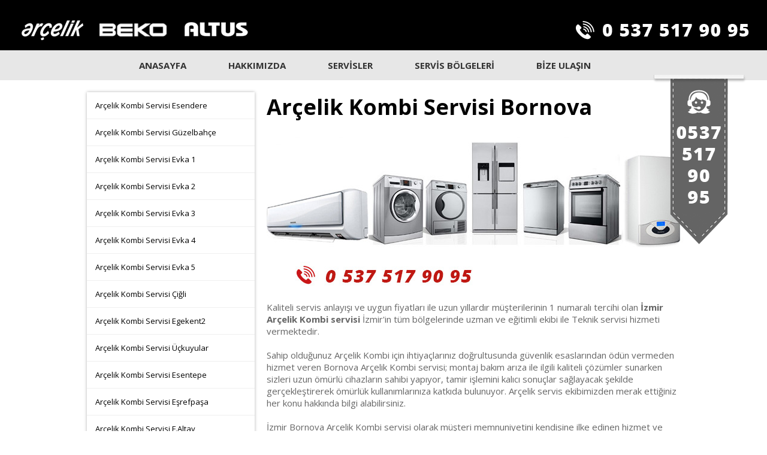

--- FILE ---
content_type: text/html; charset=utf-8
request_url: http://arcelikservisleri.com/izmir/arcelik-kombi-servisi-bornova/137/
body_size: 4730
content:


<!DOCTYPE html PUBLIC "-//W3C//DTD XHTML 1.0 Transitional//EN" "http://www.w3.org/TR/xhtml1/DTD/xhtml1-transitional.dtd">
<html xmlns="http://www.w3.org/1999/xhtml">
<head><title>
	Arçelik Kombi  Servisi Bornova
</title><meta name="description" content="Kombi Bornova Arçelik Servisi | İzmir&#39;de tecrübeli uzman Arçelik teknik servisi  0 537 517 90 95 " /><meta name="keywords" content="Kombi Arçelik servisi, Bornova Arçelik servisi, Kombi Bornova Arçelik servisi, izmir Arçelik servis" /><meta name="viewport" content="width=device-width, initial-scale=1.0" /><link rel="shortcut icon" type="image/x-icon" href="/favicon.ico" /><link href="../../../StyleSheet.css" rel="stylesheet" type="text/css" />
    <script type="text/javascript" src="http://ajax.googleapis.com/ajax/libs/jquery/1.6.2/jquery.min.js"></script>
    <script type="text/javascript" src="/js/jquery.easing.1.3.js"></script>
    <script src="/js/doubletaptogo.js" type="text/javascript"></script>
    
</head>
<body>
    <form method="post" action="./" id="aspnetForm">
<div class="aspNetHidden">
<input type="hidden" name="__VIEWSTATE" id="__VIEWSTATE" value="/[base64]/05U4lWT3cOjzZJYuiyEXiEc7ZBWQmI8Qs0DKxJA==" />
</div>

<div class="aspNetHidden">

	<input type="hidden" name="__VIEWSTATEGENERATOR" id="__VIEWSTATEGENERATOR" value="57667036" />
</div>
    <div class="ust">
        <img src="/img/logo.png" />
    </div>
    <div class="phone">
        <img src="/img/phone.png" />
    </div>
    <div id="menu" class="header default">
        <nav id="nav" role="navigation">
            <a href="#nav" title="Show navigation">
                <img src="/img/menu.png" border="0" /></a> <a href="#" title="Hide navigation">
                    <img src="/img/menu.png" border="0" /></a>
            <ul>
                <li><a href="/.">ANASAYFA</a></li>
                <li><a href="/sayfa/kurumsal">HAKKIMIZDA</a></li>
                <li><a href="javascript:void(0)" aria-haspopup="true">SERVİSLER </a>
                    <ul>
                        
                        <li><a href="/servis/beyaz-esya/40/">Arçelik
                            Beyaz Eşya
                            Servisi</a></li>
                        
                        <li><a href="/servis/buzdolabi/43/">Arçelik
                            Buzdolabı
                            Servisi</a></li>
                        
                        <li><a href="/servis/camasir-makinesi/41/">Arçelik
                            Çamaşır Makinesi
                            Servisi</a></li>
                        
                        <li><a href="/servis/bulasik-makinesi/42/">Arçelik
                            Bulaşık Makinesi
                            Servisi</a></li>
                        
                        <li><a href="/servis/firin/46/">Arçelik
                            Fırın
                            Servisi</a></li>
                        
                        <li><a href="/servis/klima/45/">Arçelik
                            Klima
                            Servisi</a></li>
                        
                        <li><a href="/servis/kombi/44/">Arçelik
                            Kombi
                            Servisi</a></li>
                        
                        <li><a href="/servis/ocak/49/">Arçelik
                            Ocak
                            Servisi</a></li>
                        
                        <li><a href="/servis/ankastre/47/">Arçelik
                            Ankastre
                            Servisi</a></li>
                        
                        <li><a href="/servis/davlumbaz/50/">Arçelik
                            Davlumbaz
                            Servisi</a></li>
                        
                        <li><a href="/servis/derin-dondurucu/48/">Arçelik
                            Derin Dondurucu
                            Servisi</a></li>
                        
                    </ul>
                </li>
                <li><a href="/sayfa/bolgeler">SERVİS BÖLGELERİ</a></li>
                <li><a href="/sayfa/iletisim">BİZE ULAŞIN</a></li>
            </ul>
        </nav>
    </div>
    <div class="content">
        &nbsp;
    <div class="sag">
        
        <h1>
            Arçelik Kombi  Servisi Bornova
        </h1>

        <img alt="Arçelik Bornova servisi Kombi" src="/img/izmir-Arcelik-servisi4.jpg" />
<br />
Kaliteli servis anlayışı ve uygun fiyatları ile uzun yıllardır müşterilerinin 1
numaralı tercihi olan <b>İzmir Arçelik Kombi servisi</b> İzmir'in tüm bölgelerinde uzman
ve eğitimli ekibi ile Teknik servisi hizmeti vermektedir.
<br />
<br />
Sahip olduğunuz Arçelik Kombi  için ihtiyaçlarınız doğrultusunda güvenlik
esaslarından ödün vermeden hizmet veren Bornova Arçelik Kombi servisi; montaj bakım arıza ile
ilgili kaliteli çözümler sunarken sizleri uzun ömürlü cihazların sahibi yapıyor,
tamir işlemini kalıcı sonuçlar sağlayacak şekilde gerçekleştirerek ömürlük kullanımlarınıza
katkıda bulunuyor. Arçelik servis ekibimizden merak ettiğiniz her konu hakkında bilgi
alabilirsiniz.
<br />
<br />
İzmir Bornova Arçelik Kombi servisi olarak müşteri memnuniyetini kendisine ilke edinen
hizmet ve servis anlayışımızla siz değerli müşterilerimize kesintisiz hizmet vermekteyiz.
Telefon vasıtasıyla bizlere ulaşabilir uzman Arçelik servisi personelimizden kısa
sürede destek alabilirsiniz. Arçelik yedek parça ve servisi konusunda uzman ve eğitimli
teknik personelimize servis hizmeti hakkında istediğiniz soruları sorabilirsiniz.
Ekibimiz her gün onlarca müşterinin servis talebine hızlı ve garantili bir şekilde
yanıt vermektedir.
<br />
<br />
Servis, bakım, tamir ve kontrol hizmetlerinde sorunlar tesbit edilerek sizden onay
alınır daha sonra arıza onarılır ve ihtiyaç duyulması halinde parça değişimi yapılır.
Servis sırasında cihaz parçalarından herhangi birinin değişmesi durumunda mutlaka
orijinal Arçelik yedek parçası kullanılır ve değişen parça size teslim edilir. Arıza
ve sorunlarınıza hızlı bir şekilde çözüm bulunur. Kaliteli hizmet ve orjinal Arçelik
yedek parçalarıyla teknik servis hizmetini sorunsuz bir şekilde almış olursunuz.
<br />
<br />
Bize ulaşmak için çağrı merkezimizle görüşmeniz yeterli
<br />
<br />
<b>İzmir Bornova Arçelik Kombi Servisi Telefon  Numaraları : 0 537 517 90 95</b>

        
    </div>
    <div class="sol">
        <div class="solmenu">
            <ul>
                
                <li><a href="/izmir/arcelik-kombi-servisi-esendere/329/">
                    Arçelik Kombi  Servisi Esendere</a></li>
                
                <li><a href="/izmir/arcelik-kombi-servisi-guzelbahce/425/">
                    Arçelik Kombi  Servisi Güzelbahçe</a></li>
                
                <li><a href="/izmir/arcelik-kombi-servisi-evka-1/245/">
                    Arçelik Kombi  Servisi Evka 1</a></li>
                
                <li><a href="/izmir/arcelik-kombi-servisi-evka-2/257/">
                    Arçelik Kombi  Servisi Evka 2</a></li>
                
                <li><a href="/izmir/arcelik-kombi-servisi-evka-3/269/">
                    Arçelik Kombi  Servisi Evka 3</a></li>
                
                <li><a href="/izmir/arcelik-kombi-servisi-evka-4/281/">
                    Arçelik Kombi  Servisi Evka 4</a></li>
                
                <li><a href="/izmir/arcelik-kombi-servisi-evka-5/293/">
                    Arçelik Kombi  Servisi Evka 5</a></li>
                
                <li><a href="/izmir/arcelik-kombi-servisi-cigli/221/">
                    Arçelik Kombi  Servisi Çiğli</a></li>
                
                <li><a href="/izmir/arcelik-kombi-servisi-egekent2/317/">
                    Arçelik Kombi  Servisi Egekent2</a></li>
                
                <li><a href="/izmir/arcelik-kombi-servisi-uckuyular/209/">
                    Arçelik Kombi  Servisi Üçkuyular</a></li>
                
                <li><a href="/izmir/arcelik-kombi-servisi-esentepe/341/">
                    Arçelik Kombi  Servisi Esentepe</a></li>
                
                <li><a href="/izmir/arcelik-kombi-servisi-esrefpasa/353/">
                    Arçelik Kombi  Servisi Eşrefpaşa</a></li>
                
                <li><a href="/izmir/arcelik-kombi-servisi-faltay/365/">
                    Arçelik Kombi  Servisi F.Altay</a></li>
                
                <li><a href="/izmir/arcelik-kombi-servisi-gaziemir/377/">
                    Arçelik Kombi  Servisi Gaziemir</a></li>
                
                <li><a href="/izmir/arcelik-kombi-servisi-goztepe/389/">
                    Arçelik Kombi  Servisi Göztepe</a></li>
                
                <li><a href="/izmir/arcelik-kombi-servisi-gultepe/401/">
                    Arçelik Kombi  Servisi Gültepe</a></li>
                
                <li><a href="/izmir/arcelik-kombi-servisi-alsancak/5/">
                    Arçelik Kombi  Servisi Alsancak</a></li>
                
                <li><a href="/izmir/arcelik-kombi-servisi-egekent/305/">
                    Arçelik Kombi  Servisi Egekent</a></li>
                
                <li><a href="/izmir/arcelik-kombi-servisi-bahcelievler/113/">
                    Arçelik Kombi  Servisi Bahçelievler</a></li>
                
                <li><a href="/izmir/arcelik-kombi-servisi-atakent/17/">
                    Arçelik Kombi  Servisi Atakent</a></li>
                
                <li><a href="/izmir/arcelik-kombi-servisi-altindag/29/">
                    Arçelik Kombi  Servisi Altındağ</a></li>
                
                <li><a href="/izmir/arcelik-kombi-servisi-ayrancilar/41/">
                    Arçelik Kombi  Servisi Ayrancılar</a></li>
                
                <li><a href="/izmir/arcelik-kombi-servisi-ataturk-mah/53/">
                    Arçelik Kombi  Servisi Atatürk Mah.</a></li>
                
                <li><a href="/izmir/arcelik-kombi-servisi-basmane/65/">
                    Arçelik Kombi  Servisi Basmane</a></li>
                
                <li><a href="/izmir/arcelik-kombi-servisi-bayrakli/77/">
                    Arçelik Kombi  Servisi Bayraklı</a></li>
                
                <li><a href="/izmir/arcelik-kombi-servisi-demirkopru/233/">
                    Arçelik Kombi  Servisi Demirköprü</a></li>
                
                <li><a href="/izmir/arcelik-kombi-servisi-basin-sitesi/101/">
                    Arçelik Kombi  Servisi Basın Sitesi</a></li>
                
                <li><a href="/izmir/arcelik-kombi-servisi-guzelyali/437/">
                    Arçelik Kombi  Servisi Güzelyalı</a></li>
                
                <li><a href="/izmir/arcelik-kombi-servisi-balcova/125/">
                    Arçelik Kombi  Servisi Balçova</a></li>
                
                <li><a href="/izmir/arcelik-kombi-servisi-bornova/137/">
                    Arçelik Kombi  Servisi Bornova</a></li>
                
                <li><a href="/izmir/arcelik-kombi-servisi-bostanli/149/">
                    Arçelik Kombi  Servisi Bostanlı</a></li>
                
                <li><a href="/izmir/arcelik-kombi-servisi-bozyaka/161/">
                    Arçelik Kombi  Servisi Bozyaka</a></li>
                
                <li><a href="/izmir/arcelik-kombi-servisi-buca/173/">
                    Arçelik Kombi  Servisi Buca</a></li>
                
                <li><a href="/izmir/arcelik-kombi-servisi-camdibi/185/">
                    Arçelik Kombi  Servisi Çamdibi</a></li>
                
                <li><a href="/izmir/arcelik-kombi-servisi-cankaya/197/">
                    Arçelik Kombi  Servisi Çankaya</a></li>
                
                <li><a href="/izmir/arcelik-kombi-servisi-bayindir/89/">
                    Arçelik Kombi  Servisi Bayındır</a></li>
                
                <li><a href="/izmir/arcelik-kombi-servisi-uzundere/761/">
                    Arçelik Kombi  Servisi Uzundere</a></li>
                
                <li><a href="/izmir/arcelik-kombi-servisi-gumuspala/413/">
                    Arçelik Kombi  Servisi Gümüşpala</a></li>
                
                <li><a href="/izmir/arcelik-kombi-servisi-sogukkuyu/677/">
                    Arçelik Kombi  Servisi Soğukkuyu</a></li>
                
                <li><a href="/izmir/arcelik-kombi-servisi-semikler/689/">
                    Arçelik Kombi  Servisi Şemikler</a></li>
                
                <li><a href="/izmir/arcelik-kombi-servisi-serinkuyu/701/">
                    Arçelik Kombi  Servisi Serinkuyu</a></li>
                
                <li><a href="/izmir/arcelik-kombi-servisi-sirinyer/713/">
                    Arçelik Kombi  Servisi Şirinyer</a></li>
                
                <li><a href="/izmir/arcelik-kombi-servisi-tepecik/725/">
                    Arçelik Kombi  Servisi Tepecik</a></li>
                
                <li><a href="/izmir/arcelik-kombi-servisi-pinarbasi/653/">
                    Arçelik Kombi  Servisi Pınarbaşı</a></li>
                
                <li><a href="/izmir/arcelik-kombi-servisi-ulukent/749/">
                    Arçelik Kombi  Servisi Ulukent</a></li>
                
                <li><a href="/izmir/arcelik-kombi-servisi-ozkanlar/641/">
                    Arçelik Kombi  Servisi Özkanlar</a></li>
                
                <li><a href="/izmir/arcelik-kombi-servisi-urla/773/">
                    Arçelik Kombi  Servisi Urla</a></li>
                
                <li><a href="/izmir/arcelik-kombi-servisi-ucyol/785/">
                    Arçelik Kombi  Servisi Üçyol</a></li>
                
                <li><a href="/izmir/arcelik-kombi-servisi-yeni-girne/797/">
                    Arçelik Kombi  Servisi Yeni Girne</a></li>
                
                <li><a href="/izmir/arcelik-kombi-servisi-yelki/809/">
                    Arçelik Kombi  Servisi Yelki</a></li>
                
                <li><a href="/izmir/arcelik-kombi-servisi-yamanlar/821/">
                    Arçelik Kombi  Servisi Yamanlar</a></li>
                
                <li><a href="/izmir/arcelik-kombi-servisi-yesildere/833/">
                    Arçelik Kombi  Servisi Yeşildere</a></li>
                
                <li><a href="/izmir/arcelik-kombi-servisi-yesilova/845/">
                    Arçelik Kombi  Servisi Yeşilova</a></li>
                
                <li><a href="/izmir/arcelik-kombi-servisi-tinaztepe/737/">
                    Arçelik Kombi  Servisi Tınaztepe</a></li>
                
                <li><a href="/izmir/arcelik-kombi-servisi-limontepe/545/">
                    Arçelik Kombi  Servisi Limontepe</a></li>
                
                <li><a href="/izmir/arcelik-kombi-servisi-hatay/449/">
                    Arçelik Kombi  Servisi Hatay</a></li>
                
                <li><a href="/izmir/arcelik-kombi-servisi-karabaglar/461/">
                    Arçelik Kombi  Servisi Karabağlar</a></li>
                
                <li><a href="/izmir/arcelik-kombi-servisi-kahramanlar/473/">
                    Arçelik Kombi  Servisi Kahramanlar</a></li>
                
                <li><a href="/izmir/arcelik-kombi-servisi-karatas/485/">
                    Arçelik Kombi  Servisi Karataş</a></li>
                
                <li><a href="/izmir/arcelik-kombi-servisi-kaynaklar/497/">
                    Arçelik Kombi  Servisi Kaynaklar</a></li>
                
                <li><a href="/izmir/arcelik-kombi-servisi-karsiyaka/509/">
                    Arçelik Kombi  Servisi Karşıyaka</a></li>
                
                <li><a href="/izmir/arcelik-kombi-servisi-poligon/665/">
                    Arçelik Kombi  Servisi Poligon</a></li>
                
                <li><a href="/izmir/arcelik-kombi-servisi-konak/533/">
                    Arçelik Kombi  Servisi Konak</a></li>
                
                <li><a href="/izmir/arcelik-kombi-servisi-yesilyurt/857/">
                    Arçelik Kombi  Servisi Yeşilyurt</a></li>
                
                <li><a href="/izmir/arcelik-kombi-servisi-manavkuyu/557/">
                    Arçelik Kombi  Servisi Manavkuyu</a></li>
                
                <li><a href="/izmir/arcelik-kombi-servisi-mavisehir/569/">
                    Arçelik Kombi  Servisi Mavişehir</a></li>
                
                <li><a href="/izmir/arcelik-kombi-servisi-menderes/581/">
                    Arçelik Kombi  Servisi Menderes</a></li>
                
                <li><a href="/izmir/arcelik-kombi-servisi-menemen/593/">
                    Arçelik Kombi  Servisi Menemen</a></li>
                
                <li><a href="/izmir/arcelik-kombi-servisi-narlidere/605/">
                    Arçelik Kombi  Servisi Narlıdere</a></li>
                
                <li><a href="/izmir/arcelik-kombi-servisi-osmangazi/617/">
                    Arçelik Kombi  Servisi Osmangazi</a></li>
                
                <li><a href="/izmir/arcelik-kombi-servisi-ornekkoy/629/">
                    Arçelik Kombi  Servisi Örnekköy</a></li>
                
                <li><a href="/izmir/arcelik-kombi-servisi-kemalpasa/521/">
                    Arçelik Kombi  Servisi Kemalpaşa</a></li>
                
                
            </ul>
        </div>
    </div>
    <div style="clear: both">
    </div>

    </div>
    <div class="footer">
        <b>İZMİR ARÇELİK SERVİSİ </b>
        <br />
        <b>Telefon:</b> 0 537 517 90 95<br />
        <br />
        <span class="sfoot">Sitemizde ve duyurularımızda ismi geçen logo ve markalar ilgili
            firmanın tescilli<br />
            markasıdır.www.kombiizmirservisleri.com olarak özel teknik servisi olarak hizmet
            vermekteyiz</span>
    </div>
    <script type="text/javascript">
        jQuery('#nav li:has(ul)').doubleTapToGo();
    </script>
    </form>
</body>
</html>


--- FILE ---
content_type: text/css
request_url: http://arcelikservisleri.com/StyleSheet.css
body_size: 4144
content:
@import url(https://fonts.googleapis.com/css?family=Open+Sans:400,700&subset=latin,latin-ext);
@import url(/font-awesome/css/font-awesome.min.css);

body
{
    margin: 0px;
    font-family: 'Open Sans' , sans-serif;
    text-align: center;
    vertical-align: top;
    font-size: 15px;
    color: #666666;
}
.container
{
    width: 1020px;
    margin: 0px auto;
}
.ust
{
    padding: 23px 0px 0px 10px;
    background-position: right top;
    background-color: #000000;
    height: 77px;
    background-image: url('img/tel.png');
    background-repeat: no-repeat;
    text-align: left;
}
.header
{
    background-color: #E7E7E7;
    height: 50px;
    margin-top: -16px;
}
.fixed
{
    position: fixed;
    top: 0px;
    left: 0;
    width: 100%;
    z-index: 1000;
    margin-top:0px;
}
.fixed .headersag .dil
{
    display: none;
}

#nav
{
    width: 886px;
    margin: 0px auto;
}
#nav > a
{
    display: none;
}
#nav li
{
    margin: 0px;
    padding: 0px;
    position: relative;
    list-style-type: none;
}
#nav li a
{
    color: #333333;
    display: block;
}
#nav span:after
{
    width: 0;
    height: 0;
    border: 0.313em solid transparent; /* 5 */
    border-bottom: none;
    border-top-color: #efa585;
    content: '';
    vertical-align: middle;
    display: inline-block;
    position: relative;
    right: -0.313em; /* 5 */
}
/* first level */
#nav > ul
{
    margin: 0px;
    padding: 0px;
}

#nav > ul > li
{
    height: 100%;
    float: left;
    margin: 0px;
    padding: 0px;
}

#nav > ul > li > a
{
    padding: 15px 35px 14px 35px;
    height: 100%;
    font-size: 15px; /* 24 */
    text-align: center;
    text-decoration: none;
    font-weight: bold;
}

#nav > ul > li:not( :last-child ) > a
{
   padding: 15px 35px 14px 35px;
}

#nav > ul > li:hover > a, #nav > ul:not( :hover ) > li.active > a
{
    color: #000000;
}

/* second level */

#nav li ul
{
    background-color: #546E7A;
    display: none;
    position: absolute;
    top: 100%;
    width: 250px;
    z-index: 10000000;
}

#nav li:hover ul
{
    padding: 0px;
    display: block;
    left: 0;
    right: 0;
}

#nav li:not( :first-child ):hover ul
{
    left: 0px;
}

#nav li ul a
{
    font-size: 1em; /* 20 */
    border-bottom: 1px solid #475C67;
    padding: 0.5em;
    text-align: left;
    text-decoration: none;
    color: #FFFFFF;
}

#nav li ul li a:hover, #nav li ul:not( :hover ) li.active a
{
    color: #C91619;
    background-color: #F5F5F5;
}
.banner
{
    height: 28%;
    width: 100%;
    margin: 0;
    padding: 0;
    overflow: hidden;
    background-color: #E7E7E7;
}
.anabaslik
{
    background-color: #E7E7E7;
    padding: 30px 0px 15px 0px;
}
.anabaslik2
{
    background-color: #000000;
    padding: 30px 0px 15px 0px;
}
.anabaslik h1
{
    font-size: 36px;
    padding: 0px 0px 6px 0px;
    margin: 0px 0px 15px 0px;
    color: #333333;
    display: block;
}
.phone
{
    width: 165px;
    height: 326px;
    position: absolute;
    top: 125px;
    right: 30px;
    float: right;
    z-index:10000;
}

.content
{
    padding: 20px 0px 30px 0px;
    width: 1010px;
    margin: 0px auto;
    text-align: left;
    min-height: 350px;
}
.content a
{
    color: #3399FF;
    text-decoration: none;
}
.containera
{
    padding: 5px;
    background-color: #F5F5F5;
}

.box
{
    margin: 20px 25px 20px 25px;
    width: 290px;
    float: left;
    height: 270px;
    text-align: center;
}

.boximg
{
    margin: 8px auto 10px auto;
    height: 160px;
    text-align: center;
    width: 290px;
    overflow: hidden;
}

.boximg img
{
    margin: 0px auto;
    width: 290px;
    height: auto;
}

h1
{
    font-size: 36px;
    padding: 0px 0px 6px 0px;
    margin: 0px 0px 15px 0px;
    color: #000000;
    display: block;
}
h2
{
    margin: 0px;
    color: #000000;
    padding: 3px 0px 4px 0px;
    font-size: 22px;
    font-weight: 400;
}
h3
{
    color: #000000;
    padding: 3px 0px 4px 0px;
    font-size: 20px;
    margin: 0px;
    font-weight: 400;
}
.altbox
{
    padding: 50px 35px 50px 15px;
    width: 630px;
    float: left;
    text-align: left;
    line-height: 22px;
}
.altbox a
{
    font-size: 14px;
    color: #990000;
    text-decoration: none;
}
.altbox img
{
    margin: 5px 0px 8px 0px;
    border: 1px solid #dadada;
}
.haberler
{
    width: 300px;
    padding: 50px 0px 50px 30px;
    text-align: left;
    float: left;
    line-height: 18px;
}
#marqueecontainer
{
    padding: 2px 2px 2px 4px;
    position: relative;
    width: 290px; /*marquee width */
    height: 336px; /*marquee height */
    overflow: hidden;
    top: 0px;
    left: 0px;
}
.baslik
{
    padding: 2px 0px 5px 0px;
    font-size: 15px;
}
.baslik a
{
    color: #0D7DB3;
    text-decoration: none;
    font-weight: bold;
}
.baslik a:hover
{
    color: #000000;
    text-decoration: none;
    font-weight: bold;
}
.solilet
{
    width: 450px;
    float: left;
    padding-right: 26px;
}
.sagilet
{
    width: 514px;
    float: left;
    padding-left: 10px;
}
.solilet input[type=text], .solilet input[type=password]
{
    padding: 6px;
    margin: 2px;
    border: 1px solid #CCCCCC;
    font-size: 9pt;
    color: #999999;
    width: 300px !important;
    outline: none;
}
.solilet textarea
{
    padding: 6px;
    margin: 2px;
    border: 1px solid #CCCCCC;
    font-size: 9pt;
    color: #999999;
    width: 300px !important;
    outline: none;
}
.referanslar
{
    padding: 10px 0px 10px 5px;
    border-bottom: 1px solid #dadada;
}
.referanslar a
{
    text-decoration: none;
    color: #666666;
}
.referanslar a:hover
{
    text-decoration: none;
    color: #000000;
}
.referanslar img
{
    margin-right: 10px;
    float: left;
}
.footer
{
    padding: 40px 10px 40px 10px;
    background-color: #EAEAEA;
    color: #000000;
    font-size: 18px;
    line-height: 28px;
}
.footeralt
{
    background-color: #2C3941;
    padding: 20px;
    color: #597584;
}
.foto
{
    margin: 10px 2% 10px 2%;
    width: 21%;
    float: left;
    height: 180px;
    text-align: center;
}
.divbelge
{
    height: 140px;
    overflow: hidden;
}
.divbelge img
{
    width: 100%;
    height: auto;
}
.fotoyazi
{
    padding-top: 10px;
    color: #025297;
}
.sol
{
    padding: 0px 0px 0px 0px;
    width: 280px;
    float: right;
}
.sag
{
    padding: 0px 0px 0px 20px;
    width: 700px;
    float: right;
}
.sag img
{
    margin: 5px 10px 8px 0px;
}
.solmenu ul
{
    padding: 0px;
    margin: 0px;
    box-shadow: 0px 0px 5px rgba(0,0,0,0.3);
}

.solmenu ul li
{
    line-height: 28px;
    list-style-type: none;
}

.solmenu ul li a
{
    color: #000000;
    font-size: 13px;
    text-decoration: none;
    padding: 8px 8px 8px 14px;
    display: block;
    border-bottom: 1px solid #efefef;
}

.solmenu ul li a:hover
{
    color: #FFFFFF;
    font-size: 13px;
    background-color: #CCCCCC;
}
.marka
{
    font-size: 42px;
    color: #000000;
    font-weight: bolder;
    font-family: Arial, Helvetica, sans-serif;
    text-transform: uppercase;
}
.kicerik
{
    background-color: #CE151A;
    padding: 40px 0px 40px 0px;
}
.kicerik h2
{
    color: #FFFFFF !important;
}

.bolgeler
{
    padding: 5px 10px 5px 10px;
    float: left;
    width: 230px;
}
.bolgeler a
{
    color: #FFFFFF;
    text-decoration: none;
    font-size: 15px;
    padding: 15px 10px 15px 10px;
    text-align: center;
    width: 85%;
    display: block;
    margin: 5px 1% 5px 1%;
    border: 1px solid #FFFFFF;
}
.bolgeler a:hover
{
    color: #EBEBEB;
    text-decoration: none;
    border: 1px solid #EBEBEB;
}
.bolgeler2
{
    padding: 10px;
    float: left;
    width: 220px;
}
.bolgeler2 a
{
    color: #666666;
    font-size: 15px;
    text-decoration: none;
}
.sfoot
{
    font-size: 12px;
    color: #868686;
}
@media screen and (max-width: 480px)
{.header
{
    background-color: #546E7A;
    height: 50px;
    
    margin-top: 0px;
}
    #nav
    {
        width: 100% !important;
        position: relative;
        z-index: 1000;
    }
    #nav > a
    {
    }
    #nav:not( :target ) > a:first-of-type, #nav:target > a:last-of-type
    {
        display: block;
    }

    /* first level */

    #nav > ul
    {
        height: auto;
        display: none;
        left: 0;
        right: 0;
    }
    #nav:target > ul
    {
        display: block;
    }
    #nav > ul > li
    {
        width: 100%;
        float: none;
    }

    /* second level */

    #nav li ul
    {
        position: static;
    }
    #nav > a
    {
        padding: 8px 0px 0px 0px;
        height: 2.825em; /* 50 */
        text-align: center;
        position: relative;
        color: #FFFFFF;
        text-decoration: none;
        font-weight: bold;
    }

    #nav li a
    {
        color: #FFFFFF;
        display: block;
        background-color: #546E7A;
    }
    #nav li ul
    {
        width: 100%;
    }
    #nav > ul > li > a
    {
        padding: 15px 23px 15px 22px;
        height: 100%;
        font-size: 14px; /* 24 */
        text-align: center;
        text-decoration: none;
        font-weight: 600;
        border-bottom: 1px solid #41555F;
    }
    #nav > ul > li:not( :last-child ) > a
    {
        padding: 15px 23px 15px 22px;
        border-right: 0px solid #01437E;
    }

    #nav > ul > li:hover > a, #nav > ul:not( :hover ) > li.active > a
    {
        color: #FEF1ED;
    }
    #nav li ul a
    {
        font-size: 1.20em; /* 20 */
        border-bottom: 1px solid #dadada;
        padding: 0.75em;
        text-align: left;
        text-decoration: none;
        color: #FEF1ED;
    }
    .phone, .ust
    {display:none;}
    .tel
    {
        text-align: center;
    }
    .tel img
    {
        width: 90%;
        height: auto;
    }
    h1
    {
        font-size: 20px;
        padding: 0px 0px 6px 0px;
        margin: 0px 0px 15px 0px;
        color: #000000;
        display: block;
    }
    .container
    {
        padding: 0px 2% 0px 2%;
        width: 96%;
        margin: 0px auto;
    }
    .box
    {
        margin: 10px auto;
        width: 290px;
        float: none;
        height: 270px;
        text-align: center;
    }
    .containera
    {
        padding: 0px;
        background-color: #F5F5F5;
    }
    .altbox
    {
        padding: 20px 2% 20px 2%;
        width: 96%;
        float: none;
        text-align: left;
        line-height: 22px;
    }
    .haberler
    {
        width: 96%;
        padding: 20px 2% 20px 2%;
        text-align: left;
        float: none;
        line-height: 18px;
    }
    .content
    {
        padding: 20px 3% 30px 3%;
        width: 94%;
        margin: 0px auto;
        text-align: left;
        min-height: 150px;
    }
    .content img
    {
        width: 100% !important;
        height: auto;
    }
    .foto
    {
        margin: 10px 2% 10px 2%;
        width: 46%;
        float: left;
        height: 130px;
        text-align: center;
    }
    .solilet
    {
        padding: 0px 2% 0px 2%;
        width: 96%;
        float: none;
    }
    .sagilet
    {
        padding: 15px 2% 0px 2%;
        width: 96%;
        float: none;
    }
    .solilet input[type=text], .solilet input[type=password]
    {
        padding: 6px;
        margin: 2px;
        border: 1px solid #CCCCCC;
        font-size: 9pt;
        color: #999999;
        width: 98% !important;
        outline: none;
    }
    .solilet textarea
    {
        padding: 6px;
        margin: 2px;
        border: 1px solid #CCCCCC;
        font-size: 9pt;
        color: #999999;
        width: 98% !important;
        outline: none;
    }
    iframe
    {
        width: 100%;
    }
    .bolgeler
    {
        margin: 0px auto;
        padding: 5px 10px 5px 10px;
        float: none;
        width: 230px;
    }
    .sol
    {
        padding: 30px 0px 0px 0px;
        width: 100%;
        float: none;
    }
    .sag
    {
        padding: 0px 0px 0px 0px;
        width: 100%;
        float: none;
    }
}
@media (min-width: 480px) and (max-width: 860px)
{
    .header
{
    background-color: #546E7A;
    height: 50px;
    
    margin-top: 0px;
}
        #nav
    {
        width: 100% !important;
        position: relative;
        z-index: 1000;
    }
    #nav > a
    {
    }
    #nav:not( :target ) > a:first-of-type, #nav:target > a:last-of-type
    {
        display: block;
    }

    /* first level */

    #nav > ul
    {
        height: auto;
        display: none;
        left: 0;
        right: 0;
    }
    #nav:target > ul
    {
        display: block;
    }
    #nav > ul > li
    {
        width: 100%;
        float: none;
    }

    /* second level */

    #nav li ul
    {
        position: static;
    }
    #nav > a
    {
        padding: 8px 0px 0px 0px;
        height: 2.825em; /* 50 */
        text-align: center;
        position: relative;
        color: #FFFFFF;
        text-decoration: none;
        font-weight: bold;
    }

    #nav li a
    {
        color: #FFFFFF;
        display: block;
        background-color: #546E7A;
    }
    #nav li ul
    {
        width: 100%;
    }
    #nav > ul > li > a
    {
        padding: 15px 23px 15px 22px;
        height: 100%;
        font-size: 14px; /* 24 */
        text-align: center;
        text-decoration: none;
        font-weight: 600;
        border-bottom: 1px solid #546E7A;
    }
    #nav > ul > li:not( :last-child ) > a
    {
        padding: 15px 23px 15px 22px;
        border-right: 0px solid #01437E;
    }

    #nav > ul > li:hover > a, #nav > ul:not( :hover ) > li.active > a
    {
        color: #FEF1ED;
    }
    #nav li ul a
    {
        font-size: 1.20em; /* 20 */
        border-bottom: 1px solid #dadada;
        padding: 0.75em;
        text-align: left;
        text-decoration: none;
        color: #FEF1ED;
    }
    .phone, .ust
    {display:none;}
    .tel
    {
        text-align: center;
    }
    .tel img
    {
        width: 90%;
        height: auto;
    }
    h1
    {
        font-size: 20px;
        padding: 0px 0px 6px 0px;
        margin: 0px 0px 15px 0px;
        color: #000000;
        display: block;
    }
    .container
    {
        padding: 0px 2% 0px 2%;
        width: 96%;
        margin: 0px auto;
    }
    .box
    {
        margin: 10px 2% 10px 2%;
        width: 29%;
        float: left;
        height: 270px;
        text-align: center;
    }
    h3
{
    color: #000000;
    padding: 3px 0px 4px 0px;
    font-size: 13px;
    margin: 0px;
    font-weight: 400;
}
    .boximg
    {
        margin: 8px auto 10px auto;
        height: 100px;
        text-align: center;
        width: 100%;
        overflow: hidden;
    }
  
.boximg img
{
    margin: 0px auto;
    width: 100%;
    height: auto;
}
    .containera
    {
        padding: 0px;
        background-color: #F5F5F5;
    }
    .altbox
    {
        padding: 20px 2% 20px 2%;
        width: 96%;
        float: none;
        text-align: left;
        line-height: 22px;
    }
    .haberler
    {
        width: 96%;
        padding: 20px 2% 20px 2%;
        text-align: left;
        float: none;
        line-height: 18px;
    }
    .content
    {
        padding: 20px 3% 30px 3%;
        width: 94%;
        margin: 0px auto;
        text-align: left;
        min-height: 150px;
    }
    .content img
    {
        width: 100% !important;
        height: auto;
    }
    .foto
    {
        margin: 10px 2% 10px 2%;
        width: 46%;
        float: left;
        height: 130px;
        text-align: center;
    }
    .solilet
    {
        padding: 0px 2% 0px 2%;
        width: 96%;
        float: none;
    }
    .sagilet
    {
        padding: 15px 2% 0px 2%;
        width: 96%;
        float: none;
    }
    .solilet input[type=text], .solilet input[type=password]
    {
        padding: 6px;
        margin: 2px;
        border: 1px solid #CCCCCC;
        font-size: 9pt;
        color: #999999;
        width: 98% !important;
        outline: none;
    }
    .solilet textarea
    {
        padding: 6px;
        margin: 2px;
        border: 1px solid #CCCCCC;
        font-size: 9pt;
        color: #999999;
        width: 98% !important;
        outline: none;
    }
    iframe
    {
        width: 100%;
    }
    .bolgeler
    {
        margin: 0px auto;
        padding: 5px 10px 5px 10px;
        float: left;
        width: 220px;
    }
    .sol
    {
        padding: 30px 0px 0px 0px;
        width: 100%;
        float: none;
    }
    .sag
    {
        padding: 0px 0px 0px 0px;
        width: 100%;
        float: none;
    }
}

--- FILE ---
content_type: application/javascript
request_url: http://arcelikservisleri.com/js/doubletaptogo.js
body_size: 784
content:
; (function ($, window, document, undefined) {
    $.fn.doubleTapToGo = function (params) {
        if (!('ontouchstart' in window) &&
			!navigator.msMaxTouchPoints &&
			!navigator.userAgent.toLowerCase().match(/windows phone os 7/i)) return false;

        this.each(function () {
            var curItem = false;

            $(this).on('click', function (e) {
                var item = $(this);
                if (item[0] != curItem[0]) {
                    e.preventDefault();
                    curItem = item;
                }
            });

            $(document).on('click touchstart MSPointerDown', function (e) {
                var resetItem = true,
					parents = $(e.target).parents();

                for (var i = 0; i < parents.length; i++)
                    if (parents[i] == curItem[0])
                        resetItem = false;

                if (resetItem)
                    curItem = false;
            });
        });
        return this;
    };
})(jQuery, window, document);



jQuery(function () {
    var menu = jQuery('#menu'), pos = menu.offset();
    jQuery(window).scroll(function () {
        if (jQuery(window).width() > 768) {
            if (jQuery(this).scrollTop() >= 650 && menu.hasClass('default')) {


                jQuery(menu).removeClass('default').addClass('fixed').animate({ height: '50px' }, 300);

            } else if (jQuery(this).scrollTop() == 0 && menu.hasClass('fixed')) {

                jQuery(menu).removeClass('fixed').addClass('default').animate({ height: '50px' }, 300);
             

            }
        }
    });
}); 
 
 